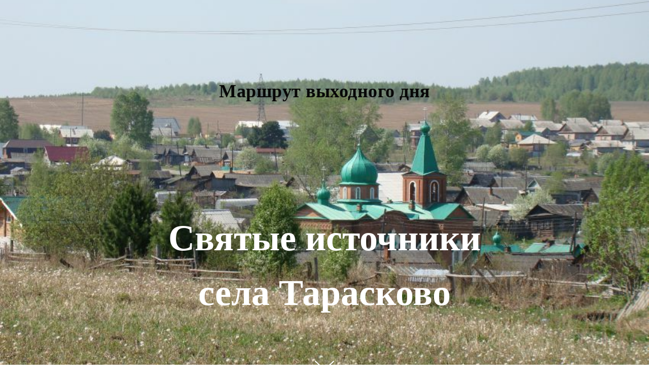

--- FILE ---
content_type: text/html; charset=UTF-8
request_url: http://project3436698.tilda.ws/page17037431.html
body_size: 7105
content:
<!DOCTYPE html><html> <head><meta charset="utf-8" /><meta http-equiv="Content-Type" content="text/html; charset=utf-8" /><meta name="viewport" content="width=device-width, initial-scale=1.0" /><!--metatextblock--><title>Святые источники села Тарасково</title><meta property="og:url" content="http://project3436698.tilda.ws/page17037431.html" /><meta property="og:title" content="Святые источники села Тарасково" /><meta property="og:description" content="" /><meta property="og:type" content="website" /><meta property="og:image" content="https://static.tildacdn.info/tild6162-3763-4033-a231-623064316238/-/resize/504x/01211_20130331_10184.jpg" /><link rel="canonical" href="http://project3436698.tilda.ws/page17037431.html"><!--/metatextblock--><meta property="fb:app_id" content="257953674358265" /><meta name="format-detection" content="telephone=no" /><meta http-equiv="x-dns-prefetch-control" content="on"><link rel="dns-prefetch" href="https://ws.tildacdn.com"><link rel="dns-prefetch" href="https://static.tildacdn.info"><meta name="robots" content="nofollow" /><link rel="shortcut icon" href="https://static.tildacdn.info/img/tildafavicon.ico" type="image/x-icon" /><!-- Assets --><link rel="stylesheet" href="https://static.tildacdn.info/css/tilda-grid-3.0.min.css" type="text/css" media="all" /><link rel="stylesheet" href="/tilda-blocks-2.14.css?t=1645859360" type="text/css" media="all" /><link rel="preconnect" href="https://fonts.gstatic.com"><link href="https://fonts.googleapis.com/css2?family=Roboto:wght@300;400;500;700&subset=latin,cyrillic" rel="stylesheet"><link rel="stylesheet" href="https://static.tildacdn.info/css/tilda-animation-1.0.min.css" type="text/css" media="all" /><link rel="stylesheet" href="https://static.tildacdn.info/css/tilda-cover-1.0.min.css" type="text/css" media="all" /><link rel="stylesheet" href="https://static.tildacdn.info/css/tilda-slds-1.4.min.css" type="text/css" media="print" onload="this.media='all';" /><noscript><link rel="stylesheet" href="https://static.tildacdn.info/css/tilda-slds-1.4.min.css" type="text/css" media="all" /></noscript><link rel="stylesheet" href="https://static.tildacdn.info/css/tilda-zoom-2.0.min.css" type="text/css" media="print" onload="this.media='all';" /><noscript><link rel="stylesheet" href="https://static.tildacdn.info/css/tilda-zoom-2.0.min.css" type="text/css" media="all" /></noscript><script src="https://static.tildacdn.info/js/jquery-1.10.2.min.js"></script><script src="https://static.tildacdn.info/js/tilda-scripts-3.0.min.js"></script><script src="/tilda-blocks-2.7.js?t=1645859360"></script><script src="https://static.tildacdn.info/js/lazyload-1.3.min.js" charset="utf-8" async></script><script src="https://static.tildacdn.info/js/tilda-animation-1.0.min.js" charset="utf-8" async></script><script src="https://static.tildacdn.info/js/tilda-cover-1.0.min.js" charset="utf-8" async></script><script src="https://static.tildacdn.info/js/tilda-events-1.0.min.js" charset="utf-8" async></script><script src="https://static.tildacdn.info/js/tilda-slds-1.4.min.js" charset="utf-8" async></script><script src="https://static.tildacdn.info/js/hammer.min.js" charset="utf-8" async></script><script src="https://static.tildacdn.info/js/tilda-zoom-2.0.min.js" charset="utf-8" async></script><script type="text/javascript">window.dataLayer = window.dataLayer || [];</script><script type="text/javascript">if((/bot|google|yandex|baidu|bing|msn|duckduckbot|teoma|slurp|crawler|spider|robot|crawling|facebook/i.test(navigator.userAgent))===false && typeof(sessionStorage)!='undefined' && sessionStorage.getItem('visited')!=='y'){	var style=document.createElement('style');	style.type='text/css';	style.innerHTML='@media screen and (min-width: 980px) {.t-records {opacity: 0;}.t-records_animated {-webkit-transition: opacity ease-in-out .2s;-moz-transition: opacity ease-in-out .2s;-o-transition: opacity ease-in-out .2s;transition: opacity ease-in-out .2s;}.t-records.t-records_visible {opacity: 1;}}';	document.getElementsByTagName('head')[0].appendChild(style);	$(document).ready(function() {	$('.t-records').addClass('t-records_animated');	setTimeout(function(){ $('.t-records').addClass('t-records_visible'); sessionStorage.setItem('visited','y');	},400);	});
}</script></head><body class="t-body" style="margin:0;"><!--allrecords--><div id="allrecords" class="t-records" data-hook="blocks-collection-content-node" data-tilda-project-id="3436698" data-tilda-page-id="17037431" data-tilda-formskey="75b5ce92ea058b76558d9b17d2a58879" data-tilda-lazy="yes"><div id="rec276814178" class="r t-rec" style=" " data-animationappear="off" data-record-type="244" ><!-- cover --><div class="t-cover" id="recorddiv276814178" bgimgfield="img" style="height:100vh; background-image:url('https://static.tildacdn.info/tild6162-3763-4033-a231-623064316238/-/resize/20x/01211_20130331_10184.jpg');" ><div class="t-cover__carrier" id="coverCarry276814178" data-content-cover-id="276814178" data-content-cover-bg="https://static.tildacdn.info/tild6162-3763-4033-a231-623064316238/01211_20130331_10184.jpg" data-content-cover-height="100vh" data-content-cover-parallax="dynamic" style="height:100vh;background-attachment:scroll; "></div> <div class="t-cover__filter" style="height:100vh;background-image: -moz-linear-gradient(top, rgba(0,0,0,0.0), rgba(0,0,0,0.0));background-image: -webkit-linear-gradient(top, rgba(0,0,0,0.0), rgba(0,0,0,0.0));background-image: -o-linear-gradient(top, rgba(0,0,0,0.0), rgba(0,0,0,0.0));background-image: -ms-linear-gradient(top, rgba(0,0,0,0.0), rgba(0,0,0,0.0));background-image: linear-gradient(top, rgba(0,0,0,0.0), rgba(0,0,0,0.0));filter: progid:DXImageTransform.Microsoft.gradient(startColorStr='#fe000000', endColorstr='#fe000000');"></div><div class="t-container"> <div class="t-col t-col_12 "><div class="t-cover__wrapper t-valign_middle" style="height:100vh;"> <div class="t216 t-align_center"> <div data-hook-content="covercontent"> <div class="t216__wrapper"> <div class="t216__title t-title t-title_xl t-animate" data-animate-style="fadeindown" data-animate-group="yes" data-animate-order="2" data-animate-delay="0.3" style="color:#ffffff;" field="title"><strong style="font-family: Georgia; color: rgb(8, 8, 8); font-size: 36px;">Маршрут выходного дня</strong><br /><br /><br /></div> <div class="t216__descr t-descr t-descr_xl t216__descr_center t-animate" data-animate-style="fadeindown" data-animate-group="yes" data-animate-order="3" data-animate-delay="0.3" style="color:#ffffff;" field="descr"><p style="text-align: center;"><strong style="font-family: Georgia; font-size: 72px; color: rgb(255, 255, 255);">Святые источники села Тарасково</strong></p></div> <span class="space"></span> </div> </div> </div> </div> </div> </div> <!-- arrow --> <div class="t-cover__arrow"><div class="t-cover__arrow-wrapper t-cover__arrow-wrapper_animated"><div class="t-cover__arrow_mobile"><svg class="t-cover__arrow-svg" style="fill:#ffffff;" x="0px" y="0px" width="38.417px" height="18.592px" viewBox="0 0 38.417 18.592" style="enable-background:new 0 0 38.417 18.592;"><g><path d="M19.208,18.592c-0.241,0-0.483-0.087-0.673-0.261L0.327,1.74c-0.408-0.372-0.438-1.004-0.066-1.413c0.372-0.409,1.004-0.439,1.413-0.066L19.208,16.24L36.743,0.261c0.411-0.372,1.042-0.342,1.413,0.066c0.372,0.408,0.343,1.041-0.065,1.413L19.881,18.332C19.691,18.505,19.449,18.592,19.208,18.592z"/></g></svg></div></div></div> <!-- arrow --> </div> </div><div id="rec276817319" class="r t-rec t-rec_pt_60 t-rec_pb_60" style="padding-top:60px;padding-bottom:60px;background-color:#d6fff5; " data-record-type="106" data-bg-color="#d6fff5"><!-- T004 --><div class="t004"><div class="t-container "> <div class="t-col t-col_8 t-prefix_2"><div field="text" class="t-text t-text_md " style=""><span style="color: rgb(235, 14, 14);">﻿</span><strong style="color: rgb(199, 101, 101); font-family: Georgia;">Тарасково — старинное село </strong><a href="https://ru.wikipedia.org/wiki/%D0%A3%D1%80%D0%B0%D0%BB" style="color: rgb(199, 101, 101); font-family: Georgia;"><strong>Урала</strong></a><strong style="color: rgb(199, 101, 101); font-family: Georgia;">, основанное в XVII веке, расположено в </strong><a href="https://ru.wikipedia.org/wiki/%D0%9D%D0%BE%D0%B2%D0%BE%D1%83%D1%80%D0%B0%D0%BB%D1%8C%D1%81%D0%BA%D0%B8%D0%B9_%D0%B3%D0%BE%D1%80%D0%BE%D0%B4%D1%81%D0%BA%D0%BE%D0%B9_%D0%BE%D0%BA%D1%80%D1%83%D0%B3" style="color: rgb(199, 101, 101); font-family: Georgia;"><strong>Новоуральском городском округе</strong></a><strong style="color: rgb(199, 101, 101); font-family: Georgia;"> </strong><a href="https://ru.wikipedia.org/wiki/%D0%A1%D0%B2%D0%B5%D1%80%D0%B4%D0%BB%D0%BE%D0%B2%D1%81%D0%BA%D0%B0%D1%8F_%D0%BE%D0%B1%D0%BB%D0%B0%D1%81%D1%82%D1%8C" style="color: rgb(199, 101, 101); font-family: Georgia;"><strong>Свердловской области</strong></a><strong style="color: rgb(199, 101, 101); font-family: Georgia;">. Популярный центр культуры и туризма </strong><a href="https://ru.wikipedia.org/wiki/%D0%A3%D1%80%D0%B0%D0%BB" style="color: rgb(199, 101, 101); font-family: Georgia;"><strong>Урала</strong></a><strong style="color: rgb(199, 101, 101); font-family: Georgia;">.</strong><br /><strong style="color: rgb(199, 101, 101); font-family: Georgia;">Расстояние от Качканара до Тарасково через Екатеринбург, Первоуральск 320 км, при средней скорости 70 км в час вы доедите за 4-5 часов</strong><br /><strong style="color: rgb(199, 101, 101); font-family: Georgia;">При монастыре для паломников действует бесплатный странноприимный дом, в котором можно переночевать. Также в трапезной монастыря паломники могут бесплатно пообедать и поужинать.</strong><br /><strong style="color: rgb(199, 101, 101); font-family: Georgia;">Так как вы едете в монастырь, женщинам обязательно нужно взять с собой юбки и платки. При желании можно взять с собой ёмкость для воды, но можно и купить на месте.</strong></div></div></div></div></div><div id="rec276827360" class="r t-rec t-rec_pt_30" style="padding-top:30px;background-color:#e0ffff; " data-record-type="147" data-bg-color="#e0ffff"><!-- t214--><div class="t214"> <div class="t-container"> <div class="t-row"> <div class="t-col t-col_4" style="margin-bottom:20px;" itemscope itemtype="http://schema.org/ImageObject"> <div class="t214__blockimg t-bgimg" bgimgfield="gi_img__0" data-zoom-target="0" data-original="https://static.tildacdn.info/tild3235-3266-4338-a532-373634613332/i_10.jpg" style="background: url('https://static.tildacdn.info/tild3235-3266-4338-a532-373634613332/-/resizeb/20x/i_10.jpg') center center no-repeat; background-size:cover;"><meta itemprop="image" content="https://static.tildacdn.info/tild3235-3266-4338-a532-373634613332/i_10.jpg"></div> </div> <div class="t-col t-col_4" style="margin-bottom:20px;" itemscope itemtype="http://schema.org/ImageObject"> <div class="t214__blockimg t-bgimg" bgimgfield="gi_img__1" data-zoom-target="1" data-original="https://static.tildacdn.info/tild6430-6563-4239-b862-656136356533/i_6.jpg" style="background: url('https://static.tildacdn.info/tild6430-6563-4239-b862-656136356533/-/resizeb/20x/i_6.jpg') center center no-repeat; background-size:cover;"><meta itemprop="image" content="https://static.tildacdn.info/tild6430-6563-4239-b862-656136356533/i_6.jpg"></div> </div> <div class="t-col t-col_4" style="margin-bottom:20px;" itemscope itemtype="http://schema.org/ImageObject"> <div class="t214__blockimg t-bgimg" bgimgfield="gi_img__2" data-zoom-target="2" data-original="https://static.tildacdn.info/tild3531-3838-4339-b965-396536653963/i_1.jpg" style="background: url('https://static.tildacdn.info/tild3531-3838-4339-b965-396536653963/-/resizeb/20x/i_1.jpg') center center no-repeat; background-size:cover;"><meta itemprop="image" content="https://static.tildacdn.info/tild3531-3838-4339-b965-396536653963/i_1.jpg"></div> </div> </div><div class="t-row"> </div> </div></div></div><div id="rec276826119" class="r t-rec t-rec_pt_60 t-rec_pb_60" style="padding-top:60px;padding-bottom:60px;background-color:#e0ffff; " data-record-type="106" data-bg-color="#e0ffff"><!-- T004 --><div class="t004"><div class="t-container "> <div class="t-col t-col_8 t-prefix_2"><div field="text" class="t-text t-text_md t-animate" data-animate-style="fadeinright" style=""><strong style="font-family: Georgia; color: rgb(199, 101, 101);"> </strong><strong style="font-family: Georgia; color: rgb(232, 23, 23);">﻿</strong><strong style="font-family: Georgia; color: rgb(199, 101, 101);">Славится село Тарасково своими святыми источниками.</strong><br /><strong style="font-family: Georgia; color: rgb(199, 101, 101);">Святые источники села Тарасково широко известны в </strong><a href="https://ru.wikipedia.org/wiki/%D0%A0%D0%BE%D1%81%D1%81%D0%B8%D1%8F" style="color: rgb(199, 101, 101); font-family: Georgia;"><strong>России</strong></a><strong style="color: rgb(199, 101, 101); font-family: Georgia;"> и за пределами страны. В надежде на исцеление сюда приезжают тысячи паломников со всего </strong><a href="https://ru.wikipedia.org/wiki/%D0%A3%D1%80%D0%B0%D0%BB" style="color: rgb(199, 101, 101); font-family: Georgia;"><strong>Урала</strong></a><strong style="color: rgb(199, 101, 101); font-family: Georgia;">, из других регионов </strong><a href="https://ru.wikipedia.org/wiki/%D0%A0%D0%BE%D1%81%D1%81%D0%B8%D1%8F" style="color: rgb(199, 101, 101); font-family: Georgia;"><strong>России</strong></a><strong style="color: rgb(199, 101, 101); font-family: Georgia;"> и даже из зарубежья.</strong><br /><strong style="font-family: Georgia; color: rgb(199, 101, 101);">На территории монастыря и в окрестностях несколько источников. У каждого свои легенды и свои истории чудесных исцелений. Главный почитаемый источник находится на территории монастыря «</strong><a href="https://ru.wikipedia.org/wiki/%D0%A1%D0%B2%D1%8F%D1%82%D0%BE-%D0%A2%D1%80%D0%BE%D0%B8%D1%86%D0%BA%D0%B8%D0%B9_%D0%BC%D0%BE%D0%BD%D0%B0%D1%81%D1%82%D1%8B%D1%80%D1%8C_(%D0%A2%D0%B0%D1%80%D0%B0%D1%81%D0%BA%D0%BE%D0%B2%D0%BE)" style="color: rgb(199, 101, 101); font-family: Georgia;"><strong>Свято-Троицкого Всецарицинского монастыря</strong></a><strong style="color: rgb(199, 101, 101); font-family: Georgia;">». Он освящён в честь иконы «Всецарицы». Над источником небольшая деревянная церковь. Каждый день с утра до вечера туда тянется большая очередь за чудодейственной водой. Воду разливает один из послушников монастыря.</strong><br /><strong style="font-family: Georgia; color: rgb(199, 101, 101);">Рядом со стенами монастыря в небольшой часовне находится источник Николая Чудотворца, колодцу которого более 120 лет. Считается, что вода возле часовни «Во Имя Николая Чудотворца» хорошо помогает гипертоникам.</strong><br /><strong style="font-family: Georgia; color: rgb(199, 101, 101);">Наиболее интересен источник Марии Египетской, который находится в лесу рядом с Тарасково (примерно в 1 км от монастыря). Здесь построена купальня, оборудованная спуском в воду. Летом в выходные здесь всегда очередь из паломников. Вода в источнике очень холодная.</strong><br /><strong style="font-family: Georgia; color: rgb(199, 101, 101);">Также в лесу находится Троицкий источник — самый старый из всех, известный ещё с XVIII века.</strong><br /><br /></div></div></div></div></div><div id="rec279015842" class="r t-rec" style=" " data-animationappear="off" data-record-type="160" ><!-- T148 --><!-- cover --><div class="t-cover" id="recorddiv279015842" bgimgfield="img" style="height:100vh; background-image:url('https://static.tildacdn.info/tild6439-3037-4736-b163-323466336236/-/resize/20x/i_7.jpg');" ><div class="t-cover__carrier" id="coverCarry279015842" data-content-cover-id="279015842" data-content-cover-bg="https://static.tildacdn.info/tild6439-3037-4736-b163-323466336236/i_7.jpg" data-content-cover-height="100vh" data-content-cover-parallax="" style="height:100vh;background-attachment:scroll; "></div> <div class="t-cover__filter" style="height:100vh;background-image: -moz-linear-gradient(top, rgba(0,0,0,0.0), rgba(0,0,0,0.0));background-image: -webkit-linear-gradient(top, rgba(0,0,0,0.0), rgba(0,0,0,0.0));background-image: -o-linear-gradient(top, rgba(0,0,0,0.0), rgba(0,0,0,0.0));background-image: -ms-linear-gradient(top, rgba(0,0,0,0.0), rgba(0,0,0,0.0));background-image: linear-gradient(top, rgba(0,0,0,0.0), rgba(0,0,0,0.0));filter: progid:DXImageTransform.Microsoft.gradient(startColorStr='#fe000000', endColorstr='#fe000000');"></div><div class="t148"> <div class="t-container_100"> <div class="t-cover__wrapper t-valign_bottom" style="height:100vh;"> </div> </div></div> </div> </div><div id="rec279020833" class="r t-rec t-rec_pt_60 t-rec_pb_60" style="padding-top:60px;padding-bottom:60px;background-color:#e0ffff; " data-record-type="106" data-bg-color="#e0ffff"><!-- T004 --><div class="t004"><div class="t-container "> <div class="t-col t-col_8 t-prefix_2"><div field="text" class="t-text t-text_md " style=""><div style="font-size: 36px;" data-customstyle="yes"><strong style="color: rgb(199, 101, 101); font-family: Georgia; font-size: 36px;">Участники клуба "Встреча" посетили село Тарасково в июле 2016 года</strong><span style="font-family: Georgia;">﻿</span></div></div></div></div></div></div><div id="rec276827955" class="r t-rec t-rec_pt_30" style="padding-top:30px;background-color:#e0ffff; " data-record-type="170" data-bg-color="#e0ffff"><!-- t156 --><div class="t156"> <div class="t-container"> <div class="t-col t-col_12"> <table style="margin:0 auto; padding:0;"> <tr> <td itemscope itemtype="http://schema.org/ImageObject"><img class="t-img" imgfield="gi_img__0" src="https://static.tildacdn.info/tild3866-6461-4634-b331-643164643533/-/empty/i_2.jpg" data-original="https://static.tildacdn.info/tild3866-6461-4634-b331-643164643533/i_2.jpg" data-zoom-target="0" data-zoomable="yes" data-img-zoom-url="https://static.tildacdn.info/tild3866-6461-4634-b331-643164643533/i_2.jpg" style="width:100%;" ><meta itemprop="image" content="https://static.tildacdn.info/tild3866-6461-4634-b331-643164643533/i_2.jpg"></td> <td style="width:20px;"></td> <td itemscope itemtype="http://schema.org/ImageObject"><img class="t-img" imgfield="gi_img__1" src="https://static.tildacdn.info/tild3863-6136-4061-a232-313466663266/-/empty/i_5.jpg" data-original="https://static.tildacdn.info/tild3863-6136-4061-a232-313466663266/i_5.jpg" data-zoom-target="1" data-zoomable="yes" data-img-zoom-url="https://static.tildacdn.info/tild3863-6136-4061-a232-313466663266/i_5.jpg" style="width:100%;" ><meta itemprop="image" content="https://static.tildacdn.info/tild3863-6136-4061-a232-313466663266/i_5.jpg"></td> <td style="width:20px;"></td> <td itemscope itemtype="http://schema.org/ImageObject"><img class="t-img" imgfield="gi_img__2" src="https://static.tildacdn.info/tild3963-6335-4635-b031-376532643532/-/empty/i_8.jpg" data-original="https://static.tildacdn.info/tild3963-6335-4635-b031-376532643532/i_8.jpg" data-zoom-target="2" data-zoomable="yes" data-img-zoom-url="https://static.tildacdn.info/tild3963-6335-4635-b031-376532643532/i_8.jpg" style="width:100%;" ><meta itemprop="image" content="https://static.tildacdn.info/tild3963-6335-4635-b031-376532643532/i_8.jpg"></td> </tr> </table> </div> </div></div></div><div id="rec278942034" class="r t-rec t-rec_pt_60 t-rec_pb_60" style="padding-top:60px;padding-bottom:60px;background-color:#e0ffff; " data-record-type="106" data-bg-color="#e0ffff"><!-- T004 --><div class="t004"><div class="t-container "> <div class="t-col t-col_10 t-prefix_2"><div field="text" class="t-text t-text_md " style=""><span style="color: rgb(199, 101, 101);">﻿</span><br /><strong style="color: rgb(199, 101, 101); font-family: Georgia; font-size: 24px;">"Погода стояла пасмурная, было прохладно. Приехали мы в монастырь в одиннадцать часов, в церкви ещё шла служба. После службы мы набрали святой воды из источника. Рядом с источником построено небольшое здание с кабинками, в которых можно облить себя святой водой.</strong><br /><strong style="color: rgb(199, 101, 101); font-family: Georgia; font-size: 24px;">В лесу находится ещё один святой источник. В этом источнике искупались наши внуки." </strong><br /><strong style="color: rgb(199, 101, 101); font-family: Georgia; font-size: 24px;">Гладкова Т.П. - участник клуба "Встреча"</strong><br /><br /><br /></div></div></div></div></div><div id="rec276814180" class="r t-rec" style=" " data-record-type="160" ><!-- T148 --><!-- cover --><div class="t-cover" id="recorddiv276814180" bgimgfield="img" style="height:70vh; background-image:url('https://static.tildacdn.info/tild3532-6263-4764-b564-363464303164/-/resize/20x/noroot.png');" ><div class="t-cover__carrier" id="coverCarry276814180" data-content-cover-id="276814180" data-content-cover-bg="https://static.tildacdn.info/tild3532-6263-4764-b564-363464303164/noroot.png" data-content-cover-height="70vh" data-content-cover-parallax="fixed" style="height:70vh; "></div> <div class="t-cover__filter" style="height:70vh;background-color:#000;filter: alpha(opacity:0); KHTMLOpacity: 0.0; MozOpacity: 0.0; opacity: 0.0;"></div><div class="t148"> <div class="t-container_100"> <div class="t-cover__wrapper t-valign_bottom" style="height:70vh;"> </div> </div></div> </div> </div><div id="rec276814181" class="r t-rec t-rec_pt_75 t-rec_pb_210" style="padding-top:75px;padding-bottom:210px;background-color:#e0ffff; " data-record-type="473" data-bg-color="#e0ffff"><!-- T473 --><div class="t473"> <div class="t-container t-align_center"> <div class="t-col t-col_10 t-prefix_2"> <div class="t473__descr t-descr t-descr_xxxl t-margin_auto" field="descr" style=""><p style="text-align: left;"><strong style="color: rgb(199, 101, 101); font-family: Georgia; font-size: 24px;">﻿"Съездить в село Тарасково мы решили после того, как узнали, что там много святых источников. Территория монастыря совсем небольшая. Всё очень ухожено и красиво. В церкви много разных икон. После церкви пошли к источникам. После посещения церкви и источников чувствовалось какое то умиротворение". </strong></p><p style="text-align: left;"><strong style="color: rgb(199, 101, 101); font-family: Georgia; font-size: 24px;">﻿Перцева Л.Ф. - участник клуба "Встреча"</strong></p></div> </div> </div></div></div><div id="rec276814182" class="r t-rec" style=" " data-animationappear="off" data-record-type="207" ><!-- cover --><div class="t-cover" id="recorddiv276814182" bgimgfield="img" style="height:70vh; background-image:url('https://static.tildacdn.info/tild3332-3132-4364-a165-633064653264/-/resize/20x/noroot.png');" ><div class="t-cover__carrier" id="coverCarry276814182" data-content-cover-id="276814182" data-content-cover-bg="https://static.tildacdn.info/tild3332-3132-4364-a165-633064653264/noroot.png" data-content-cover-height="70vh" data-content-cover-parallax="fixed" style="height:70vh; "></div> <div class="t-cover__filter" style="height:70vh;background-image: -moz-linear-gradient(top, rgba(0,0,0,0.0), rgba(0,0,0,0.0));background-image: -webkit-linear-gradient(top, rgba(0,0,0,0.0), rgba(0,0,0,0.0));background-image: -o-linear-gradient(top, rgba(0,0,0,0.0), rgba(0,0,0,0.0));background-image: -ms-linear-gradient(top, rgba(0,0,0,0.0), rgba(0,0,0,0.0));background-image: linear-gradient(top, rgba(0,0,0,0.0), rgba(0,0,0,0.0));filter: progid:DXImageTransform.Microsoft.gradient(startColorStr='#fe000000', endColorstr='#fe000000');"></div><div class="t184"> <div class="t-container t-align_center"> <div class="t-col t-col_12 "><div class="t-cover__wrapper t-valign_middle" style="height:70vh;"> </div> </div> </div></div> </div> </div><div id="rec279032214" class="r t-rec t-rec_pt_60 t-rec_pb_60" style="padding-top:60px;padding-bottom:60px;background-color:#e0ffff; " data-record-type="106" data-bg-color="#e0ffff"><!-- T004 --><div class="t004"><div class="t-container "> <div class="t-col t-col_10 t-prefix_2"><div field="text" class="t-text t-text_md " style=""><strong style="font-size: 24px; color: rgb(199, 101, 101); font-family: Georgia;">﻿Что взять с собой.</strong><br /><strong style="font-size: 24px; color: rgb(199, 101, 101); font-family: Georgia;">1. Документы (паспорт, полис ОМС, пенсионное удостоверение)</strong><br /><strong style="font-size: 24px; color: rgb(199, 101, 101); font-family: Georgia;">2. Для женщин - юбки и платки</strong><br /><strong style="font-size: 24px; color: rgb(199, 101, 101); font-family: Georgia;">3. Емкость для воды (в поездке можно набрать с собой воды из источников)</strong><br /><strong style="font-size: 24px; color: rgb(199, 101, 101); font-family: Georgia;">4. Телефон, фотоаппарат</strong><br /><strong style="font-size: 24px; color: rgb(199, 101, 101); font-family: Georgia;">5. Для более комфортной езды надувную подушечку для шеи</strong><br /><strong style="font-size: 24px; color: rgb(199, 101, 101); font-family: Georgia;">6. Аптечку</strong><br /><strong style="font-size: 24px; color: rgb(199, 101, 101); font-family: Georgia;">7. Еду, воду.</strong><br /><br /></div></div></div></div></div><div id="rec278959542" class="r t-rec t-rec_pt_60 t-rec_pb_60" style="padding-top:60px;padding-bottom:60px;background-color:#e0ffff; " data-record-type="106" data-bg-color="#e0ffff"><!-- T004 --><div class="t004"><div class="t-container "> <div class="t-col t-col_8 t-prefix_2"><div field="text" class="t-text t-text_md " style=""><p style="text-align: center;"><strong style="font-family: Georgia; color: rgb(199, 101, 101); font-size: 30px;">Хотите путешествовать с нами?</strong></p><p style="text-align: center;"><strong style="font-family: Georgia; color: rgb(199, 101, 101); font-size: 30px;">Наш адрес:</strong></p><p style="text-align: center;"><strong style="font-family: Georgia; color: rgb(199, 101, 101); font-size: 30px;">п. Валериановск, ул. Лесная 5А</strong></p><p style="text-align: center;"><strong style="font-family: Georgia; color: rgb(199, 101, 101); font-size: 30px;">Валериановская поселковая библиотека.</strong></p><p style="text-align: center;"><strong style="font-family: Georgia; color: rgb(199, 101, 101); font-size: 30px;">Тел: 8-34341-6-01-82</strong></p></div></div></div></div></div></div><!--/allrecords--><!-- Tilda copyright. Don't remove this line --><div class="t-tildalabel t-tildalabel-free" id="tildacopy" data-tilda-sign="3436698#17037431"><div class="t-tildalabel-free__main"><a href="https://tilda.cc/?upm=3436698" target="_blank" style="padding-bottom:12px; display: block;"><img style="width:40px;" src="https://static.tildacdn.info/img/tildacopy.png"></a><div style="padding-bottom: 15px;">This site was made on <a href="https://tilda.cc/?upm=3436698" target="_blank" style="text-decoration: none; color:inherit;">Tilda &mdash; a website builder</a> that helps to&nbsp;create a&nbsp;website without any code</div><a href="https://tilda.cc/registration/" target="_blank" style="display: inline-block; padding: 10px 20px; font-size: 13px; border-radius: 50px; background-color: #fff; color:#000; text-decoration: none;">Create a website</a></div><div class="t-tildalabel-free__links-wr"><a class="t-tildalabel-free__txt-link" href="https://help.tilda.cc/white-label" target="_blank">How to remove this block?</a><a class="t-tildalabel-free__txt-link" href="https://tilda.cc/?upm=3436698" target="_blank">About platform</a><a class="t-tildalabel-free__txt-link" href="https://tilda.cc/abuse/" target="_blank">Submit a complaint</a></div></div><!-- Stat --><script type="text/javascript">if (! window.mainTracker) { window.mainTracker = 'tilda'; }	window.tildastatcookie='no';	setTimeout(function(){	(function (d, w, k, o, g) { var n=d.getElementsByTagName(o)[0],s=d.createElement(o),f=function(){n.parentNode.insertBefore(s,n);}; s.type = "text/javascript"; s.async = true; s.key = k; s.id = "tildastatscript"; s.src=g; if (w.opera=="[object Opera]") {d.addEventListener("DOMContentLoaded", f, false);} else { f(); } })(document, window, '307a46053c72c9b5f8d555c36f090a02','script','https://static.tildacdn.info/js/tilda-stat-1.0.min.js');	}, 2000);</script></body></html>